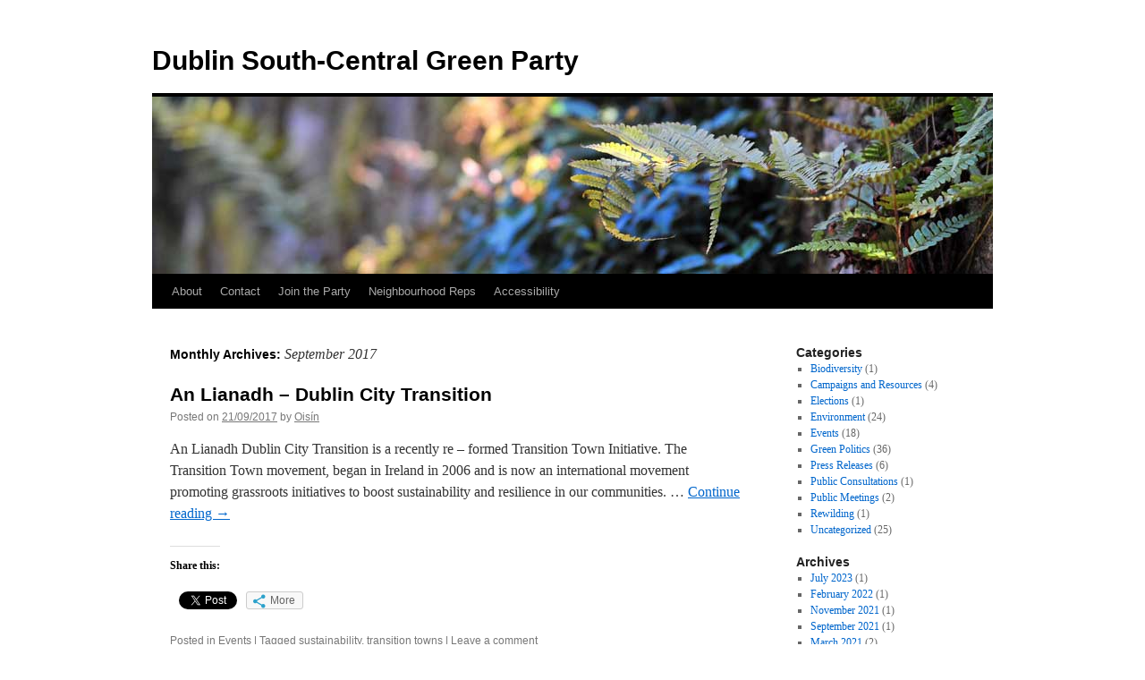

--- FILE ---
content_type: text/html; charset=UTF-8
request_url: https://www.dublinsouthcentralgreenparty.com/2017/09/
body_size: 34861
content:
<!DOCTYPE html>
<html lang="en-GB">
<head>
<meta charset="UTF-8" />
<title>
September 2017 - Dublin South-Central Green PartyDublin South-Central Green Party	</title>
<link rel="profile" href="http://gmpg.org/xfn/11" />
<link rel="stylesheet" type="text/css" media="all" href="https://www.dublinsouthcentralgreenparty.com/wp-content/themes/twentyten/style.css" />
<link rel="pingback" href="https://www.dublinsouthcentralgreenparty.com/xmlrpc.php">

	<!-- This site is optimized with the Yoast SEO plugin v15.5 - https://yoast.com/wordpress/plugins/seo/ -->
	<meta name="robots" content="noindex, follow" />
	<meta property="og:locale" content="en_GB" />
	<meta property="og:type" content="website" />
	<meta property="og:title" content="September 2017 - Dublin South-Central Green Party" />
	<meta property="og:url" content="https://www.dublinsouthcentralgreenparty.com/2017/09/" />
	<meta property="og:site_name" content="Dublin South-Central Green Party" />
	<meta name="twitter:card" content="summary_large_image" />
	<meta name="twitter:site" content="@dscgreenparty" />
	<script type="application/ld+json" class="yoast-schema-graph">{"@context":"https://schema.org","@graph":[{"@type":"WebSite","@id":"http://www.dublinsouthcentralgreenparty.com/#website","url":"http://www.dublinsouthcentralgreenparty.com/","name":"Dublin South-Central Green Party","description":"","potentialAction":[{"@type":"SearchAction","target":"http://www.dublinsouthcentralgreenparty.com/?s={search_term_string}","query-input":"required name=search_term_string"}],"inLanguage":"en-GB"},{"@type":"CollectionPage","@id":"https://www.dublinsouthcentralgreenparty.com/2017/09/#webpage","url":"https://www.dublinsouthcentralgreenparty.com/2017/09/","name":"September 2017 - Dublin South-Central Green Party","isPartOf":{"@id":"http://www.dublinsouthcentralgreenparty.com/#website"},"inLanguage":"en-GB","potentialAction":[{"@type":"ReadAction","target":["https://www.dublinsouthcentralgreenparty.com/2017/09/"]}]}]}</script>
	<!-- / Yoast SEO plugin. -->


<link rel="dns-prefetch" href="//connect.facebook.net" />
<link rel='dns-prefetch' href='//secure.gravatar.com' />
<link rel='dns-prefetch' href='//connect.facebook.net' />
<link rel='dns-prefetch' href='//s.w.org' />
<link rel='dns-prefetch' href='//v0.wordpress.com' />
<link rel="alternate" type="application/rss+xml" title="Dublin South-Central Green Party &raquo; Feed" href="https://www.dublinsouthcentralgreenparty.com/feed/" />
<link rel="alternate" type="application/rss+xml" title="Dublin South-Central Green Party &raquo; Comments Feed" href="https://www.dublinsouthcentralgreenparty.com/comments/feed/" />
		<script type="text/javascript">
			window._wpemojiSettings = {"baseUrl":"https:\/\/s.w.org\/images\/core\/emoji\/13.0.1\/72x72\/","ext":".png","svgUrl":"https:\/\/s.w.org\/images\/core\/emoji\/13.0.1\/svg\/","svgExt":".svg","source":{"concatemoji":"https:\/\/www.dublinsouthcentralgreenparty.com\/wp-includes\/js\/wp-emoji-release.min.js?ver=5.6.16"}};
			!function(e,a,t){var n,r,o,i=a.createElement("canvas"),p=i.getContext&&i.getContext("2d");function s(e,t){var a=String.fromCharCode;p.clearRect(0,0,i.width,i.height),p.fillText(a.apply(this,e),0,0);e=i.toDataURL();return p.clearRect(0,0,i.width,i.height),p.fillText(a.apply(this,t),0,0),e===i.toDataURL()}function c(e){var t=a.createElement("script");t.src=e,t.defer=t.type="text/javascript",a.getElementsByTagName("head")[0].appendChild(t)}for(o=Array("flag","emoji"),t.supports={everything:!0,everythingExceptFlag:!0},r=0;r<o.length;r++)t.supports[o[r]]=function(e){if(!p||!p.fillText)return!1;switch(p.textBaseline="top",p.font="600 32px Arial",e){case"flag":return s([127987,65039,8205,9895,65039],[127987,65039,8203,9895,65039])?!1:!s([55356,56826,55356,56819],[55356,56826,8203,55356,56819])&&!s([55356,57332,56128,56423,56128,56418,56128,56421,56128,56430,56128,56423,56128,56447],[55356,57332,8203,56128,56423,8203,56128,56418,8203,56128,56421,8203,56128,56430,8203,56128,56423,8203,56128,56447]);case"emoji":return!s([55357,56424,8205,55356,57212],[55357,56424,8203,55356,57212])}return!1}(o[r]),t.supports.everything=t.supports.everything&&t.supports[o[r]],"flag"!==o[r]&&(t.supports.everythingExceptFlag=t.supports.everythingExceptFlag&&t.supports[o[r]]);t.supports.everythingExceptFlag=t.supports.everythingExceptFlag&&!t.supports.flag,t.DOMReady=!1,t.readyCallback=function(){t.DOMReady=!0},t.supports.everything||(n=function(){t.readyCallback()},a.addEventListener?(a.addEventListener("DOMContentLoaded",n,!1),e.addEventListener("load",n,!1)):(e.attachEvent("onload",n),a.attachEvent("onreadystatechange",function(){"complete"===a.readyState&&t.readyCallback()})),(n=t.source||{}).concatemoji?c(n.concatemoji):n.wpemoji&&n.twemoji&&(c(n.twemoji),c(n.wpemoji)))}(window,document,window._wpemojiSettings);
		</script>
		<style type="text/css">
img.wp-smiley,
img.emoji {
	display: inline !important;
	border: none !important;
	box-shadow: none !important;
	height: 1em !important;
	width: 1em !important;
	margin: 0 .07em !important;
	vertical-align: -0.1em !important;
	background: none !important;
	padding: 0 !important;
}
</style>
	<link rel='stylesheet' id='wp-block-library-css'  href='https://www.dublinsouthcentralgreenparty.com/wp-includes/css/dist/block-library/style.min.css?ver=5.6.16' type='text/css' media='all' />
<style id='wp-block-library-inline-css' type='text/css'>
.has-text-align-justify{text-align:justify;}
</style>
<link rel='stylesheet' id='wp-block-library-theme-css'  href='https://www.dublinsouthcentralgreenparty.com/wp-includes/css/dist/block-library/theme.min.css?ver=5.6.16' type='text/css' media='all' />
<link rel='stylesheet' id='digital-climate-strike-wp-css'  href='https://www.dublinsouthcentralgreenparty.com/wp-content/plugins/digital-climate-strike-wp/public/css/digital-climate-strike-wp-public.css?ver=1.0.0' type='text/css' media='all' />
<link rel='stylesheet' id='twentyten-block-style-css'  href='https://www.dublinsouthcentralgreenparty.com/wp-content/themes/twentyten/blocks.css?ver=20181018' type='text/css' media='all' />
<link rel='stylesheet' id='social-logos-css'  href='https://www.dublinsouthcentralgreenparty.com/wp-content/plugins/jetpack/_inc/social-logos/social-logos.min.css?ver=9.2.4' type='text/css' media='all' />
<link rel='stylesheet' id='jetpack_css-css'  href='https://www.dublinsouthcentralgreenparty.com/wp-content/plugins/jetpack/css/jetpack.css?ver=9.2.4' type='text/css' media='all' />
<script type='text/javascript' src='https://www.dublinsouthcentralgreenparty.com/wp-includes/js/jquery/jquery.min.js?ver=3.5.1' id='jquery-core-js'></script>
<script type='text/javascript' src='https://www.dublinsouthcentralgreenparty.com/wp-includes/js/jquery/jquery-migrate.min.js?ver=3.3.2' id='jquery-migrate-js'></script>
<script type='text/javascript' src='https://www.dublinsouthcentralgreenparty.com/wp-content/plugins/digital-climate-strike-wp/public/js/digital-climate-strike-wp-public.js?ver=1.0.0' id='digital-climate-strike-wp-js'></script>
<link rel="https://api.w.org/" href="https://www.dublinsouthcentralgreenparty.com/wp-json/" /><link rel="EditURI" type="application/rsd+xml" title="RSD" href="https://www.dublinsouthcentralgreenparty.com/xmlrpc.php?rsd" />
<link rel="wlwmanifest" type="application/wlwmanifest+xml" href="https://www.dublinsouthcentralgreenparty.com/wp-includes/wlwmanifest.xml" /> 
<meta name="generator" content="WordPress 5.6.16" />
    <script>
        var DIGITAL_CLIMATE_STRIKE_OPTIONS = {
            /**
             * Set the language of the widget. We currently support:
             * 'en': English
             * 'de': German
             * 'es': Spanish
             * Defaults to null, which will obey the nagivator.language setting of the
             * viewer's browser.
             */
            language: "en", // @type {string}
            /**
             * Specify view cookie expiration. After initial view, widget will not be
             * displayed to a user again until after this cookie expires. Defaults to
             * one day.
             */
            cookieExpirationDays: 1, // @type {number}

            /**
             * Allow you to override the iFrame hostname. Defaults to https://assets.digitalclimatestrike.net
             */
            iframeHost: "https://assets.digitalclimatestrike.net", // @type {string}

            /**
             * Prevents the widget iframe from loading Google Analytics. Defaults to
             * false. (Google Analytics will also be disabled if doNotTrack is set on
             * the user's browser.)
             */
            disableGoogleAnalytics: false, // @type {boolean}

            /**
             * Always show the widget. Useful for testing. Defaults to false.
             */
            alwaysShowWidget: false, // @type {boolean}

            /**
             * Automatically makes the widget full page. Defaults to false.
             */
            forceFullPageWidget: false, //@type {boolean}

            /**
             * For the full page widget, shows a close button "x" and hides the message about the site being
             * available tomorrow. Defaults to false.
             */
            showCloseButtonOnFullPageWidget: false, // @type {boolean}

            /**
             * The date when the sticky footer widget should start showing on your web site.
             * Note: the month is one integer less than the number of the month. E.g. 8 is September, not August.
             * Defaults to new Date() (Today).
             */
            footerDisplayStartDate: new Date(
                2019,
                7,
                1            ),

            /**
             * The date when the full page widget should showing on your web site for 24 hours.
             * Note: the month is one integer less than the number of the month. E.g. 8 is September, not August.
             * Defaults to new Date(2019, 8, 20) (September 20th, 2019)
             */
            fullPageDisplayStartDate: new Date(
                2019,
                8,
                20            )
        }
    </script>

    <script src="https://assets.digitalclimatestrike.net/widget.js" async></script>
<style type="text/css" id="custom-background-css">
body.custom-background { background-color: #ffffff; }
</style>
	<meta property="og:site_name" content="Dublin South-Central Green Party" />
<meta property="og:type" content="website" />
<meta property="og:locale" content="en_GB" />
</head>

<body class="archive date custom-background">
<div id="wrapper" class="hfeed">
	<div id="header">
		<div id="masthead">
			<div id="branding" role="banner">
								<div id="site-title">
					<span>
						<a href="https://www.dublinsouthcentralgreenparty.com/" title="Dublin South-Central Green Party" rel="home">Dublin South-Central Green Party</a>
					</span>
				</div>
				<div id="site-description"></div>

										<img src="https://www.dublinsouthcentralgreenparty.com/wp-content/themes/twentyten/images/headers/fern.jpg" width="940" height="198" alt="" />
								</div><!-- #branding -->

			<div id="access" role="navigation">
								<div class="skip-link screen-reader-text"><a href="#content" title="Skip to content">Skip to content</a></div>
								<div class="menu-header"><ul id="menu-main-menu" class="menu"><li id="menu-item-1252" class="menu-item menu-item-type-post_type menu-item-object-page menu-item-1252"><a href="https://www.dublinsouthcentralgreenparty.com/about/">About</a></li>
<li id="menu-item-1253" class="menu-item menu-item-type-post_type menu-item-object-page menu-item-1253"><a href="https://www.dublinsouthcentralgreenparty.com/contact/">Contact</a></li>
<li id="menu-item-1254" class="menu-item menu-item-type-post_type menu-item-object-page menu-item-1254"><a href="https://www.dublinsouthcentralgreenparty.com/join-the-party/">Join the Party</a></li>
<li id="menu-item-1255" class="menu-item menu-item-type-post_type menu-item-object-page menu-item-1255"><a href="https://www.dublinsouthcentralgreenparty.com/candidates-2/">Neighbourhood Reps</a></li>
<li id="menu-item-1256" class="menu-item menu-item-type-post_type menu-item-object-page menu-item-1256"><a href="https://www.dublinsouthcentralgreenparty.com/accessibility/">Accessibility</a></li>
</ul></div>			</div><!-- #access -->
		</div><!-- #masthead -->
	</div><!-- #header -->

	<div id="main">

		<div id="container">
			<div id="content" role="main">


			<h1 class="page-title">
				Monthly Archives: <span>September 2017</span>			</h1>





	
			<div id="post-406" class="post-406 post type-post status-publish format-standard hentry category-events tag-sustainability tag-transition-towns">
			<h2 class="entry-title"><a href="https://www.dublinsouthcentralgreenparty.com/2017/09/an-lianadh-dublin-city-transition/" rel="bookmark">An Lianadh &#8211; Dublin City Transition</a></h2>

			<div class="entry-meta">
				<span class="meta-prep meta-prep-author">Posted on</span> <a href="https://www.dublinsouthcentralgreenparty.com/2017/09/an-lianadh-dublin-city-transition/" title="5:05 pm" rel="bookmark"><span class="entry-date">21/09/2017</span></a> <span class="meta-sep">by</span> <span class="author vcard"><a class="url fn n" href="https://www.dublinsouthcentralgreenparty.com/author/ooh/" title="View all posts by Oisín">Oisín</a></span>			</div><!-- .entry-meta -->

					<div class="entry-summary">
				<p>An Lianadh Dublin City Transition is a recently re &#8211; formed Transition Town Initiative. The Transition Town movement, began in Ireland in 2006 and is now an international movement promoting grassroots initiatives to boost sustainability and resilience in our communities. &hellip; <a href="https://www.dublinsouthcentralgreenparty.com/2017/09/an-lianadh-dublin-city-transition/">Continue reading <span class="meta-nav">&rarr;</span></a></p>
<div class="sharedaddy sd-sharing-enabled"><div class="robots-nocontent sd-block sd-social sd-social-official sd-sharing"><h3 class="sd-title">Share this:</h3><div class="sd-content"><ul><li class="share-facebook"><div class="fb-share-button" data-href="https://www.dublinsouthcentralgreenparty.com/2017/09/an-lianadh-dublin-city-transition/" data-layout="button_count"></div></li><li class="share-twitter"><a href="https://twitter.com/share" class="twitter-share-button" data-url="https://www.dublinsouthcentralgreenparty.com/2017/09/an-lianadh-dublin-city-transition/" data-text="An Lianadh - Dublin City Transition" data-via="dscgreenparty" >Tweet</a></li><li><a href="#" class="sharing-anchor sd-button share-more"><span>More</span></a></li><li class="share-end"></li></ul><div class="sharing-hidden"><div class="inner" style="display: none;"><ul><li class="share-print"><a rel="nofollow noopener noreferrer" data-shared="" class="share-print sd-button" href="https://www.dublinsouthcentralgreenparty.com/2017/09/an-lianadh-dublin-city-transition/" target="_blank" title="Click to print"><span>Print</span></a></li><li class="share-tumblr"><a class="tumblr-share-button" target="_blank" href="https://www.tumblr.com/share" data-title="An Lianadh - Dublin City Transition" data-content="https://www.dublinsouthcentralgreenparty.com/2017/09/an-lianadh-dublin-city-transition/" title="Share on Tumblr"data-posttype="link">Share on Tumblr</a></li><li class="share-end"></li><li class="share-pinterest"><div class="pinterest_button"><a href="https://www.pinterest.com/pin/create/button/?url=https%3A%2F%2Fwww.dublinsouthcentralgreenparty.com%2F2017%2F09%2Fan-lianadh-dublin-city-transition%2F&#038;media=https%3A%2F%2Fsecure.gravatar.com%2Favatar%2Fa288a24bcfdd5e1656adf63d4411cdd0%3Fs%3D96%26d%3Dblank%26r%3Dg&#038;description=An%20Lianadh%20-%20Dublin%20City%20Transition" data-pin-do="buttonPin" data-pin-config="beside"><img src="//assets.pinterest.com/images/pidgets/pinit_fg_en_rect_gray_20.png" /></a></div></li><li class="share-linkedin"><div class="linkedin_button"><script type="in/share" data-url="https://www.dublinsouthcentralgreenparty.com/2017/09/an-lianadh-dublin-city-transition/" data-counter="right"></script></div></li><li class="share-end"></li><li class="share-reddit"><div class="reddit_button"><iframe src="https://www.reddit.com/static/button/button1.html?newwindow=true&width=120&amp;url=https%3A%2F%2Fwww.dublinsouthcentralgreenparty.com%2F2017%2F09%2Fan-lianadh-dublin-city-transition%2F&amp;title=An%20Lianadh%20-%20Dublin%20City%20Transition" height="22" width="120" scrolling="no" frameborder="0"></iframe></div></li><li class="share-end"></li></ul></div></div></div></div></div>			</div><!-- .entry-summary -->
	
			<div class="entry-utility">
									<span class="cat-links">
						<span class="entry-utility-prep entry-utility-prep-cat-links">Posted in</span> <a href="https://www.dublinsouthcentralgreenparty.com/category/events/" rel="category tag">Events</a>					</span>
					<span class="meta-sep">|</span>
												<span class="tag-links">
					<span class="entry-utility-prep entry-utility-prep-tag-links">Tagged</span> <a href="https://www.dublinsouthcentralgreenparty.com/tag/sustainability/" rel="tag">sustainability</a>, <a href="https://www.dublinsouthcentralgreenparty.com/tag/transition-towns/" rel="tag">transition towns</a>				</span>
				<span class="meta-sep">|</span>
								<span class="comments-link"><a href="https://www.dublinsouthcentralgreenparty.com/2017/09/an-lianadh-dublin-city-transition/#respond">Leave a comment</a></span>
							</div><!-- .entry-utility -->
		</div><!-- #post-406 -->

		
	

	
			<div id="post-394" class="post-394 post type-post status-publish format-standard hentry category-environment category-events category-green-politics category-uncategorized tag-community">
			<h2 class="entry-title"><a href="https://www.dublinsouthcentralgreenparty.com/2017/09/september-2017/" rel="bookmark">September 2017</a></h2>

			<div class="entry-meta">
				<span class="meta-prep meta-prep-author">Posted on</span> <a href="https://www.dublinsouthcentralgreenparty.com/2017/09/september-2017/" title="4:43 pm" rel="bookmark"><span class="entry-date">12/09/2017</span></a> <span class="meta-sep">by</span> <span class="author vcard"><a class="url fn n" href="https://www.dublinsouthcentralgreenparty.com/author/davidg/" title="View all posts by Dave Gibson">Dave Gibson</a></span>			</div><!-- .entry-meta -->

					<div class="entry-summary">
				<p>Welcome to the September edition of the DSC Green Party group. The Dail constituency area is roughly bounded by the north bank of the River Liffey, Cunningham Road to Chapelizod village, Palmerstown is out but Ballyfermot is in, south along &hellip; <a href="https://www.dublinsouthcentralgreenparty.com/2017/09/september-2017/">Continue reading <span class="meta-nav">&rarr;</span></a></p>
<div class="sharedaddy sd-sharing-enabled"><div class="robots-nocontent sd-block sd-social sd-social-official sd-sharing"><h3 class="sd-title">Share this:</h3><div class="sd-content"><ul><li class="share-facebook"><div class="fb-share-button" data-href="https://www.dublinsouthcentralgreenparty.com/2017/09/september-2017/" data-layout="button_count"></div></li><li class="share-twitter"><a href="https://twitter.com/share" class="twitter-share-button" data-url="https://www.dublinsouthcentralgreenparty.com/2017/09/september-2017/" data-text="September 2017" data-via="dscgreenparty" >Tweet</a></li><li><a href="#" class="sharing-anchor sd-button share-more"><span>More</span></a></li><li class="share-end"></li></ul><div class="sharing-hidden"><div class="inner" style="display: none;"><ul><li class="share-print"><a rel="nofollow noopener noreferrer" data-shared="" class="share-print sd-button" href="https://www.dublinsouthcentralgreenparty.com/2017/09/september-2017/" target="_blank" title="Click to print"><span>Print</span></a></li><li class="share-tumblr"><a class="tumblr-share-button" target="_blank" href="https://www.tumblr.com/share" data-title="September 2017" data-content="https://www.dublinsouthcentralgreenparty.com/2017/09/september-2017/" title="Share on Tumblr"data-posttype="link">Share on Tumblr</a></li><li class="share-end"></li><li class="share-pinterest"><div class="pinterest_button"><a href="https://www.pinterest.com/pin/create/button/?url=https%3A%2F%2Fwww.dublinsouthcentralgreenparty.com%2F2017%2F09%2Fseptember-2017%2F&#038;media=http%3A%2F%2Fwww.dublinsouthcentralgreenparty.com%2Fwp-content%2Fuploads%2F2017%2F09%2F20170705_200422-e1505226887184-1024x576.jpg&#038;description=September%202017" data-pin-do="buttonPin" data-pin-config="beside"><img src="//assets.pinterest.com/images/pidgets/pinit_fg_en_rect_gray_20.png" /></a></div></li><li class="share-linkedin"><div class="linkedin_button"><script type="in/share" data-url="https://www.dublinsouthcentralgreenparty.com/2017/09/september-2017/" data-counter="right"></script></div></li><li class="share-end"></li><li class="share-reddit"><div class="reddit_button"><iframe src="https://www.reddit.com/static/button/button1.html?newwindow=true&width=120&amp;url=https%3A%2F%2Fwww.dublinsouthcentralgreenparty.com%2F2017%2F09%2Fseptember-2017%2F&amp;title=September%202017" height="22" width="120" scrolling="no" frameborder="0"></iframe></div></li><li class="share-end"></li></ul></div></div></div></div></div>			</div><!-- .entry-summary -->
	
			<div class="entry-utility">
									<span class="cat-links">
						<span class="entry-utility-prep entry-utility-prep-cat-links">Posted in</span> <a href="https://www.dublinsouthcentralgreenparty.com/category/environment/" rel="category tag">Environment</a>, <a href="https://www.dublinsouthcentralgreenparty.com/category/events/" rel="category tag">Events</a>, <a href="https://www.dublinsouthcentralgreenparty.com/category/green-politics/" rel="category tag">Green Politics</a>, <a href="https://www.dublinsouthcentralgreenparty.com/category/uncategorized/" rel="category tag">Uncategorized</a>					</span>
					<span class="meta-sep">|</span>
												<span class="tag-links">
					<span class="entry-utility-prep entry-utility-prep-tag-links">Tagged</span> <a href="https://www.dublinsouthcentralgreenparty.com/tag/community/" rel="tag">Community</a>				</span>
				<span class="meta-sep">|</span>
								<span class="comments-link"><a href="https://www.dublinsouthcentralgreenparty.com/2017/09/september-2017/#respond">Leave a comment</a></span>
							</div><!-- .entry-utility -->
		</div><!-- #post-394 -->

		
	


			</div><!-- #content -->
		</div><!-- #container -->


		<div id="primary" class="widget-area" role="complementary">
			<ul class="xoxo">

<li id="categories-5" class="widget-container widget_categories"><h3 class="widget-title">Categories</h3>
			<ul>
					<li class="cat-item cat-item-106"><a href="https://www.dublinsouthcentralgreenparty.com/category/environment/biodiversity/">Biodiversity</a> (1)
</li>
	<li class="cat-item cat-item-66"><a href="https://www.dublinsouthcentralgreenparty.com/category/campaigns-and-resources/">Campaigns and Resources</a> (4)
</li>
	<li class="cat-item cat-item-112"><a href="https://www.dublinsouthcentralgreenparty.com/category/elections/">Elections</a> (1)
</li>
	<li class="cat-item cat-item-3"><a href="https://www.dublinsouthcentralgreenparty.com/category/environment/" title="Information on environmental issues.">Environment</a> (24)
</li>
	<li class="cat-item cat-item-4"><a href="https://www.dublinsouthcentralgreenparty.com/category/events/" title="Events and fundraisers of our group.">Events</a> (18)
</li>
	<li class="cat-item cat-item-32"><a href="https://www.dublinsouthcentralgreenparty.com/category/green-politics/">Green Politics</a> (36)
</li>
	<li class="cat-item cat-item-16"><a href="https://www.dublinsouthcentralgreenparty.com/category/press-releases/">Press Releases</a> (6)
</li>
	<li class="cat-item cat-item-81"><a href="https://www.dublinsouthcentralgreenparty.com/category/public-consultations/">Public Consultations</a> (1)
</li>
	<li class="cat-item cat-item-80"><a href="https://www.dublinsouthcentralgreenparty.com/category/events/public-meetings/">Public Meetings</a> (2)
</li>
	<li class="cat-item cat-item-107"><a href="https://www.dublinsouthcentralgreenparty.com/category/environment/rewilding/">Rewilding</a> (1)
</li>
	<li class="cat-item cat-item-1"><a href="https://www.dublinsouthcentralgreenparty.com/category/uncategorized/">Uncategorized</a> (25)
</li>
			</ul>

			</li>			</ul>
		</div><!-- #primary .widget-area -->


		<div id="secondary" class="widget-area" role="complementary">
			<ul class="xoxo">
				<li id="archives-3" class="widget-container widget_archive"><h3 class="widget-title">Archives</h3>
			<ul>
					<li><a href='https://www.dublinsouthcentralgreenparty.com/2023/07/'>July 2023</a>&nbsp;(1)</li>
	<li><a href='https://www.dublinsouthcentralgreenparty.com/2022/02/'>February 2022</a>&nbsp;(1)</li>
	<li><a href='https://www.dublinsouthcentralgreenparty.com/2021/11/'>November 2021</a>&nbsp;(1)</li>
	<li><a href='https://www.dublinsouthcentralgreenparty.com/2021/09/'>September 2021</a>&nbsp;(1)</li>
	<li><a href='https://www.dublinsouthcentralgreenparty.com/2021/03/'>March 2021</a>&nbsp;(2)</li>
	<li><a href='https://www.dublinsouthcentralgreenparty.com/2021/02/'>February 2021</a>&nbsp;(1)</li>
	<li><a href='https://www.dublinsouthcentralgreenparty.com/2021/01/'>January 2021</a>&nbsp;(2)</li>
	<li><a href='https://www.dublinsouthcentralgreenparty.com/2020/09/'>September 2020</a>&nbsp;(1)</li>
	<li><a href='https://www.dublinsouthcentralgreenparty.com/2020/08/'>August 2020</a>&nbsp;(3)</li>
	<li><a href='https://www.dublinsouthcentralgreenparty.com/2020/02/'>February 2020</a>&nbsp;(2)</li>
	<li><a href='https://www.dublinsouthcentralgreenparty.com/2020/01/'>January 2020</a>&nbsp;(1)</li>
	<li><a href='https://www.dublinsouthcentralgreenparty.com/2019/12/'>December 2019</a>&nbsp;(1)</li>
	<li><a href='https://www.dublinsouthcentralgreenparty.com/2019/10/'>October 2019</a>&nbsp;(1)</li>
	<li><a href='https://www.dublinsouthcentralgreenparty.com/2019/07/'>July 2019</a>&nbsp;(2)</li>
	<li><a href='https://www.dublinsouthcentralgreenparty.com/2019/05/'>May 2019</a>&nbsp;(1)</li>
	<li><a href='https://www.dublinsouthcentralgreenparty.com/2019/04/'>April 2019</a>&nbsp;(1)</li>
	<li><a href='https://www.dublinsouthcentralgreenparty.com/2019/03/'>March 2019</a>&nbsp;(1)</li>
	<li><a href='https://www.dublinsouthcentralgreenparty.com/2018/11/'>November 2018</a>&nbsp;(2)</li>
	<li><a href='https://www.dublinsouthcentralgreenparty.com/2018/10/'>October 2018</a>&nbsp;(1)</li>
	<li><a href='https://www.dublinsouthcentralgreenparty.com/2018/09/'>September 2018</a>&nbsp;(1)</li>
	<li><a href='https://www.dublinsouthcentralgreenparty.com/2018/08/'>August 2018</a>&nbsp;(1)</li>
	<li><a href='https://www.dublinsouthcentralgreenparty.com/2018/06/'>June 2018</a>&nbsp;(2)</li>
	<li><a href='https://www.dublinsouthcentralgreenparty.com/2018/05/'>May 2018</a>&nbsp;(2)</li>
	<li><a href='https://www.dublinsouthcentralgreenparty.com/2018/04/'>April 2018</a>&nbsp;(1)</li>
	<li><a href='https://www.dublinsouthcentralgreenparty.com/2018/03/'>March 2018</a>&nbsp;(1)</li>
	<li><a href='https://www.dublinsouthcentralgreenparty.com/2017/11/'>November 2017</a>&nbsp;(1)</li>
	<li><a href='https://www.dublinsouthcentralgreenparty.com/2017/10/'>October 2017</a>&nbsp;(1)</li>
	<li><a href='https://www.dublinsouthcentralgreenparty.com/2017/09/' aria-current="page">September 2017</a>&nbsp;(2)</li>
	<li><a href='https://www.dublinsouthcentralgreenparty.com/2017/08/'>August 2017</a>&nbsp;(1)</li>
	<li><a href='https://www.dublinsouthcentralgreenparty.com/2017/07/'>July 2017</a>&nbsp;(1)</li>
	<li><a href='https://www.dublinsouthcentralgreenparty.com/2017/06/'>June 2017</a>&nbsp;(1)</li>
	<li><a href='https://www.dublinsouthcentralgreenparty.com/2017/03/'>March 2017</a>&nbsp;(2)</li>
	<li><a href='https://www.dublinsouthcentralgreenparty.com/2017/02/'>February 2017</a>&nbsp;(1)</li>
	<li><a href='https://www.dublinsouthcentralgreenparty.com/2016/11/'>November 2016</a>&nbsp;(1)</li>
	<li><a href='https://www.dublinsouthcentralgreenparty.com/2014/11/'>November 2014</a>&nbsp;(1)</li>
	<li><a href='https://www.dublinsouthcentralgreenparty.com/2014/09/'>September 2014</a>&nbsp;(1)</li>
	<li><a href='https://www.dublinsouthcentralgreenparty.com/2014/05/'>May 2014</a>&nbsp;(1)</li>
	<li><a href='https://www.dublinsouthcentralgreenparty.com/2014/04/'>April 2014</a>&nbsp;(1)</li>
	<li><a href='https://www.dublinsouthcentralgreenparty.com/2014/01/'>January 2014</a>&nbsp;(1)</li>
	<li><a href='https://www.dublinsouthcentralgreenparty.com/2013/11/'>November 2013</a>&nbsp;(1)</li>
	<li><a href='https://www.dublinsouthcentralgreenparty.com/2013/10/'>October 2013</a>&nbsp;(1)</li>
	<li><a href='https://www.dublinsouthcentralgreenparty.com/2013/08/'>August 2013</a>&nbsp;(1)</li>
	<li><a href='https://www.dublinsouthcentralgreenparty.com/2013/04/'>April 2013</a>&nbsp;(1)</li>
	<li><a href='https://www.dublinsouthcentralgreenparty.com/2013/02/'>February 2013</a>&nbsp;(2)</li>
	<li><a href='https://www.dublinsouthcentralgreenparty.com/2012/06/'>June 2012</a>&nbsp;(1)</li>
	<li><a href='https://www.dublinsouthcentralgreenparty.com/2012/04/'>April 2012</a>&nbsp;(2)</li>
	<li><a href='https://www.dublinsouthcentralgreenparty.com/2012/03/'>March 2012</a>&nbsp;(1)</li>
	<li><a href='https://www.dublinsouthcentralgreenparty.com/2011/11/'>November 2011</a>&nbsp;(1)</li>
	<li><a href='https://www.dublinsouthcentralgreenparty.com/2011/10/'>October 2011</a>&nbsp;(1)</li>
	<li><a href='https://www.dublinsouthcentralgreenparty.com/2011/09/'>September 2011</a>&nbsp;(2)</li>
	<li><a href='https://www.dublinsouthcentralgreenparty.com/2011/03/'>March 2011</a>&nbsp;(1)</li>
	<li><a href='https://www.dublinsouthcentralgreenparty.com/2010/12/'>December 2010</a>&nbsp;(1)</li>
	<li><a href='https://www.dublinsouthcentralgreenparty.com/2010/09/'>September 2010</a>&nbsp;(12)</li>
			</ul>

			</li>			</ul>
		</div><!-- #secondary .widget-area -->

	</div><!-- #main -->

	<div id="footer" role="contentinfo">
		<div id="colophon">



			<div id="site-info">
				<a href="https://www.dublinsouthcentralgreenparty.com/" title="Dublin South-Central Green Party" rel="home">
					Dublin South-Central Green Party				</a>
							</div><!-- #site-info -->

			<div id="site-generator">
								<a href="https://wordpress.org/" class="imprint" title="Semantic Personal Publishing Platform">
					Proudly powered by WordPress.				</a>
			</div><!-- #site-generator -->

		</div><!-- #colophon -->
	</div><!-- #footer -->

</div><!-- #wrapper -->


	<script type="text/javascript">
		window.WPCOM_sharing_counts = {"https:\/\/www.dublinsouthcentralgreenparty.com\/2017\/09\/an-lianadh-dublin-city-transition\/":406,"https:\/\/www.dublinsouthcentralgreenparty.com\/2017\/09\/september-2017\/":394};
	</script>
				<div id="fb-root"></div>
			<script>(function(d, s, id) { var js, fjs = d.getElementsByTagName(s)[0]; if (d.getElementById(id)) return; js = d.createElement(s); js.id = id; js.src = 'https://connect.facebook.net/en_GB/sdk.js#xfbml=1&appId=249643311490&version=v2.3'; fjs.parentNode.insertBefore(js, fjs); }(document, 'script', 'facebook-jssdk'));</script>
			<script>
			document.body.addEventListener( 'post-load', function() {
				if ( 'undefined' !== typeof FB ) {
					FB.XFBML.parse();
				}
			} );
			</script>
						<script>!function(d,s,id){var js,fjs=d.getElementsByTagName(s)[0],p=/^http:/.test(d.location)?'http':'https';if(!d.getElementById(id)){js=d.createElement(s);js.id=id;js.src=p+'://platform.twitter.com/widgets.js';fjs.parentNode.insertBefore(js,fjs);}}(document, 'script', 'twitter-wjs');</script>
			<script id="tumblr-js" type="text/javascript" src="https://assets.tumblr.com/share-button.js"></script>					<script type="text/javascript">
				// Pinterest shared resources
				var s = document.createElement("script");
				s.type = "text/javascript";
				s.async = true;
				s.setAttribute('data-pin-hover', true);				s.src = window.location.protocol + "//assets.pinterest.com/js/pinit.js";
				var x = document.getElementsByTagName("script")[0];
				x.parentNode.insertBefore(s, x);
				// if 'Pin it' button has 'counts' make container wider
				jQuery(window).load( function(){ jQuery( 'li.share-pinterest a span:visible' ).closest( '.share-pinterest' ).width( '80px' ); } );
			</script>
		<script type="text/javascript">
			jQuery( document ).ready( function() {
				jQuery.getScript( 'https://platform.linkedin.com/in.js?async=true', function success() {
					IN.init();
				});
			});
			jQuery( document.body ).on( 'post-load', function() {
				if ( typeof IN != 'undefined' )
					IN.parse();
			});
			</script><script type='text/javascript' id='facebook-jssdk-js-extra'>
/* <![CDATA[ */
var FB_WP=FB_WP||{};FB_WP.queue={_methods:[],flushed:false,add:function(fn){FB_WP.queue.flushed?fn():FB_WP.queue._methods.push(fn)},flush:function(){for(var fn;fn=FB_WP.queue._methods.shift();){fn()}FB_WP.queue.flushed=true}};window.fbAsyncInit=function(){FB.init({"xfbml":true});if(FB_WP && FB_WP.queue && FB_WP.queue.flush){FB_WP.queue.flush()}}
/* ]]> */
</script>
<script type="text/javascript">(function(d,s,id){var js,fjs=d.getElementsByTagName(s)[0];if(d.getElementById(id)){return}js=d.createElement(s);js.id=id;js.src="https:\/\/connect.facebook.net\/en_GB\/all.js";fjs.parentNode.insertBefore(js,fjs)}(document,"script","facebook-jssdk"));</script>
<script type='text/javascript' src='https://www.dublinsouthcentralgreenparty.com/wp-includes/js/wp-embed.min.js?ver=5.6.16' id='wp-embed-js'></script>
<script type='text/javascript' id='sharing-js-js-extra'>
/* <![CDATA[ */
var sharing_js_options = {"lang":"en","counts":"1","is_stats_active":"1"};
/* ]]> */
</script>
<script type='text/javascript' src='https://www.dublinsouthcentralgreenparty.com/wp-content/plugins/jetpack/_inc/build/sharedaddy/sharing.min.js?ver=9.2.4' id='sharing-js-js'></script>
<script type='text/javascript' id='sharing-js-js-after'>
var windowOpen;
			jQuery( document.body ).on( 'click', 'a.share-facebook', function() {
				// If there's another sharing window open, close it.
				if ( 'undefined' !== typeof windowOpen ) {
					windowOpen.close();
				}
				windowOpen = window.open( jQuery( this ).attr( 'href' ), 'wpcomfacebook', 'menubar=1,resizable=1,width=600,height=400' );
				return false;
			});
</script>
<div id="fb-root"></div><script type='text/javascript' src='https://stats.wp.com/e-202547.js' async='async' defer='defer'></script>
<script type='text/javascript'>
	_stq = window._stq || [];
	_stq.push([ 'view', {v:'ext',j:'1:9.2.4',blog:'47824251',post:'0',tz:'0',srv:'www.dublinsouthcentralgreenparty.com'} ]);
	_stq.push([ 'clickTrackerInit', '47824251', '0' ]);
</script>
</body>
</html>


--- FILE ---
content_type: application/javascript; charset=utf-8
request_url: https://assets.tumblr.com/share-button.js
body_size: 3280
content:
!function(t){function e(o){if(n[o])return n[o].exports;var i=n[o]={exports:{},id:o,loaded:!1};return t[o].call(i.exports,i,i.exports,e),i.loaded=!0,i.exports}var n={};return e.m=t,e.c=n,e.p="",e(0)}({0:function(t,e,n){t.exports=n(695)},10:function(t,e){"use strict";function n(t,e){if(t in o)return o[t];var n=window[t];if(!e||!e(n)){var i=document.createElement("iframe");document.body.appendChild(i),n=i.contentWindow[t],document.body.removeChild(i)}return o[t]=n,n}var o={};t.exports=n},15:function(t,e){"use strict";function n(t){function e(){r.removeEventListener("DOMContentLoaded",e),t()}r.addEventListener("DOMContentLoaded",e)}function o(t){i||(i=/^loaded|^i|^c/.test(r.readyState)),i?setTimeout(t):n(t)}var i,r=document;t.exports=o},695:function(t,e,n){"use strict";var o="function"==typeof Symbol&&"symbol"==typeof Symbol.iterator?function(t){return typeof t}:function(t){return t&&"function"==typeof Symbol&&t.constructor===Symbol&&t!==Symbol.prototype?"symbol":typeof t},i=n(696),r=n(15);!function(){function t(t){var e=document.querySelector('[property="og:'+t+'"]');return e&&e.content?e.content:null}function e(t){var e=document.querySelector('[name="'+t+'"]');return e&&e.content?e.content:null}function n(t){for(var e in t)if(null!==t[e])return!0;return!1}function s(t){for(var e=[/^[\w\d-.]+\.tumblr\.(net)(\/.*)?$/i],n=0,o=e.length;n<o;n++)if(e[n].test(t))return!0;return!1}function c(t,e){var n=[];for(var i in t)if(t.hasOwnProperty(i)){var r=e?e+"["+i+"]":i,s=t[i];if(!s)continue;n.push("object"===("undefined"==typeof s?"undefined":o(s))?c(s,r):encodeURIComponent(r)+"="+encodeURIComponent(s))}return n.join("&")}function a(t,e){return t+"?"+c(e)}function l(t){var e=document.createElement("a");return e.setAttribute("href",t),{url:t,protocol:e.protocol,host:e.hostname,port:e.port,query:e.search,hash:e.hash,path:e.pathname}}function h(t,e){return e||(e=location.search),decodeURIComponent((new RegExp("[?|&]"+t+"=([^&;]+?)(&|#|;|$)").exec(e)||[null,""])[1].replace(/\+/g,"%20"))||null}function u(e,n){for(var o=["posttype","tags","show-via","title","content","caption","photoset-layout","photo-clickthru","video-thumbnail"],i={},r=0;r<o.length;r++){var s=o[r];i[s]=h(s,n)||e.getAttribute("data-"+s)}var c={};if(c.color=e.getAttribute("data-color")||"",c.notes=e.getAttribute("data-notes")||"",c.locale=e.getAttribute("data-locale")||"",c.canonicalUrl=e.getAttribute("data-href"),c.postcontent=i,!c.canonicalUrl){var a=document.querySelector('[rel="canonical"]'),l=t("url");a&&a.href?c.canonicalUrl=a.href:l?c.canonicalUrl=l:c.canonicalUrl=document.URL}return c}function d(n,o){var i={},r=document.getElementsByTagName("title")[0],s=r?r.text:"",c=e("description")||t("description"),a=e("keywords"),l=t("image");if(i.posttype="link",i.title=s||n,i.caption=c,i.content=n,i.tags=a,l){var h=new Image;h.onload=function(){h.width>=500&&h.width/h.height<3&&(i.posttype="photo",i.content=h.src,i.caption=c,i["photo-clickthru"]=n),_[o].send("postContent",i)},h.src=l}else _[o].send("postContent",i)}function p(t,e){function o(){_[e]=new i({namespace:"tumblr-share-button",iframe:y[e],origin:"*"}),_[e].listen_to("sizeChange",function(t){y[e].setAttribute("width",t.width+2+"px"),y[e].setAttribute("height",t.height+"px"),y[e].style.visibility="visible"}),n(g.postcontent)||d(g.canonicalUrl,e)}var r,c="embed.tumblr.com",h="/widgets/share/button",p=t.getAttribute("href"),f=l(p),g=u(t,f.query);s(f.host)||(f.host=c),r=document.createElement("iframe"),r.setAttribute("frameborder",0),r.setAttribute("height","top"===g.notes?"40px":"20px"),r.setAttribute("scrolling","no"),r.setAttribute("seamless","seamless"),r.style.visibility="hidden",r.src=a("https://"+f.host+h,g),y[e]=r,y[e].attachEvent?y[e].attachEvent("onload",function(){o()}):y[e].onload=function(){o()},t.parentNode.replaceChild(y[e],t)}function f(){for(var t=document.querySelectorAll(".tumblr-share-button"),e=0,n=t.length;e<n;e++)p(t[e],e+1)}var _=[],y=[];!function(){r(function(){f()})}();var g=document.querySelector("[data-tumblr-share-init]");if(g){var m=g.getAttribute("data-tumblr-share-init");m&&(window[m]=f)}}()},696:function(t,e,n){"use strict";function o(t){return"string"==typeof t||t&&"object"===("undefined"==typeof t?"undefined":a(t))&&"[object String]"===p.call(t)||!1}function i(){var t=new _;return t.cid=y,y+=1,g[t.cid]=t,t}function r(t,e){for(var n,o=m.length-1;o>=0;o--)m[o].message_callback(t,e);for(o=v.length-1;o>=0;o--)n=v[o],n&&n.shouldRespond&&n.shouldRespond(t,e)&&n.cb(t,e)}function s(t){if(t||(t={}),!(h&&h.stringify&&h.parse))throw"Must have JSON parsing and stringify";if(t.iframe&&(t.window=t.iframe.contentWindow,!t.origin)){var e=t.iframe.src,n=e.match(/^(http(?:s)?:\/\/[\w_\-\.]+(?::\d+)?)\/?/);n&&(t.origin=n[1])}this.namespace=t.namespace?t.namespace+":":"",this.origin=t.origin||"*",this.responders={_method_callback_responder:w,_syn:d(this._syn,this)},this._on_connected=new f,this._unanswered_calls={},this.on_connection(d(this.enable_sending_post_message,this)),m.push(this),t.window&&this.setWindow(t.window)}function c(t,e,n){n||(n=this.origin),t.postMessage(e,n)}var a="function"==typeof Symbol&&"symbol"==typeof Symbol.iterator?function(t){return typeof t}:function(t){return t&&"function"==typeof Symbol&&t.constructor===Symbol&&t!==Symbol.prototype?"symbol":typeof t},l=n(10),h=l("JSON",function(t){return t&&t.stringify}),u=[].slice,d=function(t,e){return function(){return t.apply(e,arguments)}},p=Object.prototype.toString,f=n(697),_=n(698),y=1,g={},m=[],v=[];!function(){var t=window.addEventListener?"addEventListener":"attachEvent",e=window[t],n="attachEvent"===t?"onmessage":"message";e(n,function(t){var e;if("string"==typeof t.data){try{t.data&&"{"===t.data[0]&&(e=h.parse(t.data))}catch(t){}e&&e.method&&r(t,e)}},!1)}();var w=function(t){if(t.cid_response&&t.cid_response in g){var e=g[t.cid_response];e.resolve.call(null,this,t.response),delete g[t.cid_response]}};s.prototype.setWindow=function(t){if(t){this.window=t;var e=this.call("_syn");e.then(d(function(t,e){"ack"===e&&this._is_connected()},this))}},s.on=function(t,e){var n;n="*"===t?function(){return!0}:"*"===t[t.length-1]?function(e,n){return 0===n.method.indexOf(t.substring(0,t.length-2))}:function(e,n){return n.method===t},v.push({shouldRespond:n,cb:e})},s.off=function(t){for(var e,n=v.length-1;n>=0;n--)if(v[n].cb===t){e=n;break}return!!(e&&e>-1)&&(v.splice(e,1),!0)},s.prototype.match_origin=function(t){return"*"===this.origin||this.origin===t},s.prototype.message_callback=function(t,e){var n;if((!this.window||t.source===this.window)&&this.match_origin(t.origin)){if(e.method&&e.method.slice(0,this.namespace.length)===this.namespace&&(n=e.method.slice(this.namespace.length,e.method.length)),e.args&&o(e.args))try{e.args=h.parse(e.args)}catch(t){return}this.call_responder(n,t,e)}},s.prototype.call_responder=function(t,e,n){var o,i;if(t){if(n.args||(n.args=[]),i=this.responders[t],!i)return this._unanswered_calls[t]||(this._unanswered_calls[t]=[]),void this._unanswered_calls[t].push(arguments);o=i.apply(e,n.args),n.cid&&"_method_callback_responder"!==t&&this.send_to_window(e.source,"_method_callback_responder",{cid_response:n.cid,response:o})}},s.prototype._syn=function(){return this._is_connected(),"ack"},s.prototype._is_connected=function(){this.connected||(this.connected=!0,this._on_connected.trigger(this))},s.prototype.on_connection=function(t){return this._on_connected.push.apply(this._on_connected,arguments),this},s.prototype.method=function t(e){var n=this,t=function(){var t=1<=arguments.length?u.call(arguments,0):[];return t.unshift(e),n.send.apply(n,t)};return t},s.prototype.call=function(){var t=1<=arguments.length?u.call(arguments,0):[];return this.window?(t.unshift(this.window),this.call_on_window.apply(this,t)):void console.warn("no window specified on channel")},s.prototype.call_on_window=function(t,e){var n=3<=arguments.length?u.call(arguments,2):[],o=i();try{var r=h.stringify({method:this.namespace+e,args:n,cid:o.cid});"_syn"===e||"_method_callback_responder"===e?c.call(this,t,r):this.send_post_message(t,r)}catch(t){o.reject(t)}return o.promise()},s.prototype.send=function(){var t=1<=arguments.length?u.call(arguments,0):[];return this.window?(t.unshift(this.window),this.send_to_window.apply(this,t)):void console.warn("no window specified on channel")},s.prototype.send_to_window=function(t,e){var n=3<=arguments.length?u.call(arguments,2):[],o=h.stringify({method:this.namespace+e,args:n});"_syn"===e||"_method_callback_responder"===e?c.call(this,t,o):this.send_post_message(t,o)},s.prototype.send_post_message=function(){this._delayed_sent_messages||(this._delayed_sent_messages=[]),this._delayed_sent_messages.push(arguments)},s.prototype.enable_sending_post_message=function(){if(this.send_post_message=c,this._delayed_sent_messages){for(var t=0;t<this._delayed_sent_messages.length;t+=1)c.apply(this,this._delayed_sent_messages[t]);delete this._delayed_sent_messages}},s.prototype.listening_to=function(t){return t in this.responders},s.prototype.listen_to=function(t,e,n){if(o(t)){if(t in this.responders)return void console.warn("already listening to this method, turn it off first");if(n&&(e=d(e,n)),this.responders[t]=e,this._unanswered_calls[t]){var i,r=this._unanswered_calls[t];delete this._unanswered_calls[t];for(var s=0;s<r.length;s+=1)i=r[s],this.call_responder.apply(this,i)}}else{var c=t;for(t in c)c.hasOwnProperty(t)&&this.listen_to(t,c[t],n)}},s.prototype.stop_listen_to=function(t){return"_method_callback_responder"===t?void console.warn("cannot disable the method callback responder"):void delete this.responders[t]},s.prototype.ensureChannelConnection=function(t){this.send_to_window(t,"_syn")},t.exports=s},697:function(t,e){"use strict";function n(){this.length=0}var o=[].slice,i=[].push;n.prototype={slice:o,indexOf:Array.prototype.indexOf},n.prototype.push=function(){if(this.triggered_with)for(var t=1<=arguments.length?o.call(arguments,0):[],e=0;e<t.length;e+=1)t[e].apply(null,this.triggered_with);return i.apply(this,arguments)},n.prototype.trigger=function(){var t=1<=arguments.length?o.call(arguments,0):[],e=this.length;this.triggered_with=t;for(var n=0;n<e;n+=1)this[n].apply(null,this.triggered_with);return this},t.exports=n},698:function(t,e,n){"use strict";function o(){this._on_resolved=new s,this._on_rejected=new s,this.then=r(this.then,this),this.fail=r(this.fail,this),this.resolve=r(this.resolve,this),this.reject=r(this.reject,this)}var i=[].slice,r=function(t,e){return function(){return t.apply(e,arguments)}},s=n(697);o.prototype.then=function(){return this._on_resolved.push.apply(this._on_resolved,arguments),this},o.prototype.success=o.prototype.then,o.prototype.fail=function(){return this._on_resolved.push.apply(this._on_rejected,arguments),this},o.prototype.resolve=function(){if(!this.resolved&&!this.rejected)return this._on_resolved.trigger.apply(this._on_resolved,arguments),this.resolved=!0,this},o.prototype.reject=function(){if(!this.resolved&&!this.rejected)return this._on_rejected.trigger.apply(this._on_rejected,arguments),this.rejected=!0,this},o.prototype.reject_timeout=function(){var t=1<=arguments.length?i.call(arguments,0):[],e=t.shift();return setTimeout(r(function(){this.reject.apply(this,t)},this),e),this},o.prototype.promise=function(){function t(){var t=this;this.fail=function(){return e.fail.apply(e,arguments),t},this.then=function(){return e.then.apply(e,arguments),t},this.success=this.then,this.reject_timeout=function(){return e.reject_timeout.apply(e,arguments),t},this.cid=e.cid}var e=this;return new t},t.exports=o}});